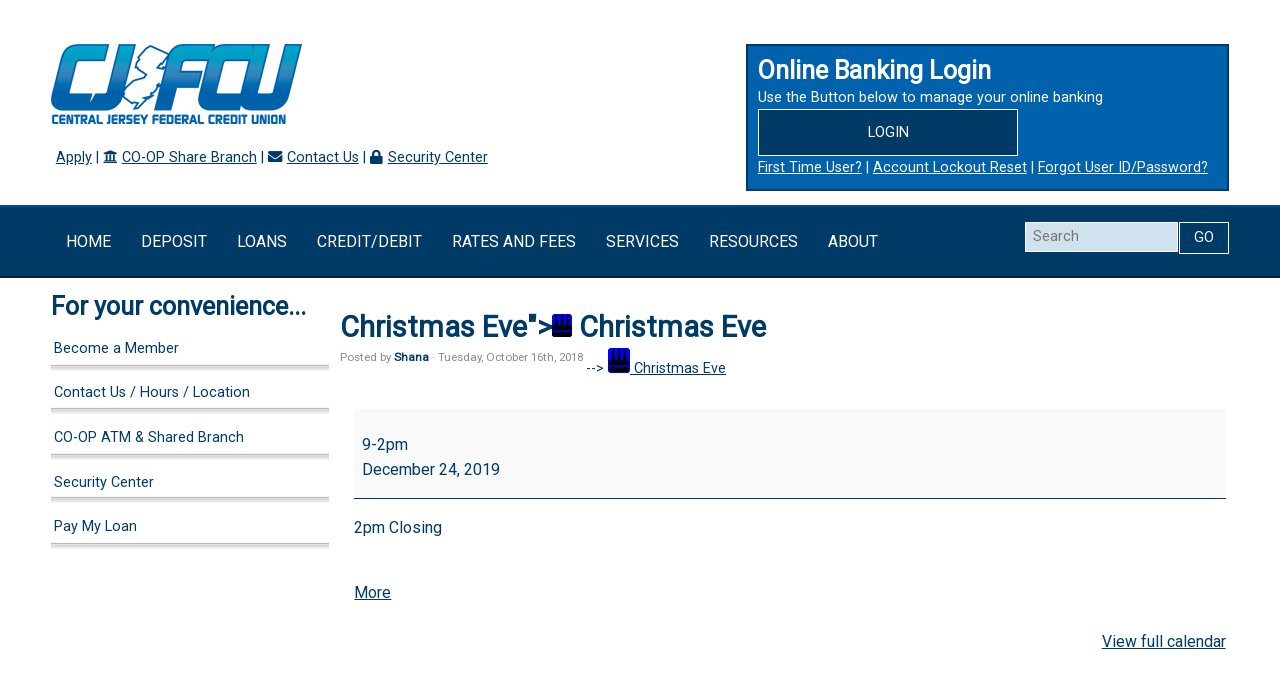

--- FILE ---
content_type: text/html; charset=UTF-8
request_url: https://www.cjfcu.org/mc-events/christmas-eve-2/
body_size: 12926
content:
<!DOCTYPE html>

<!--[if IE 6]>
	<html id="ie6" lang="en-US">
<![endif]-->
<!--[if IE 7]>
	<html id="ie7" lang="en-US">
<![endif]-->
<!--[if IE 8]>
	<html id="ie8" lang="en-US">
<![endif]-->
<!--[if IE 9]>
	<html id="ie9" lang="en-US">
<![endif]-->
<!--[if (gt IE 9) | (!IE)  ]><!-->
	<html  lang="en-US">
<!--<![endif]-->

<head>

<meta charset="UTF-8" />

<title>Christmas Eve :: Central Jersey Federal Credit Union</title>

<link rel="shortcut icon" href="https://54.175.148.192/wp-content/uploads/builder-favicon/JSYJzbi.ico" />

<link rel="stylesheet" href="https://www.cjfcu.org/wp-content/themes/Builder/lib/builder-core/css/reset.css" type="text/css" media="screen" />
<link rel="stylesheet" href="https://www.cjfcu.org/wp-content/themes/BuilderChild-Highlights/style.css" type="text/css" media="screen" />
<link rel="stylesheet" href="https://www.cjfcu.org/wp-content/uploads/it-file-cache/builder-layouts/53c841f1cf2b3.css?version=83a2f091a67d637d1056d0a4d129b364" type="text/css" media="screen" />
<link rel="stylesheet" href="https://www.cjfcu.org/wp-content/themes/BuilderChild-Highlights/style-responsive.css" type="text/css" media="only screen and (max-width: 1200px)" />
<link rel="stylesheet" href="https://www.cjfcu.org/wp-content/themes/BuilderChild-Highlights/style-mobile.css" type="text/css" media="only screen and (max-width: 500px)" />
<link rel="stylesheet" href="https://www.cjfcu.org/wp-content/themes/Builder/lib/builder-core/css/structure.css?ver=2" type="text/css" media="screen" />

<!--[if lt IE 7]>
	<script src="https://www.cjfcu.org/wp-content/themes/Builder/lib/builder-core/js/dropdown.js" type="text/javascript"></script>
<![endif]-->
<!--[if lt IE 9]>
	<script src="https://www.cjfcu.org/wp-content/themes/Builder/lib/builder-core/js/html5.js" type="text/javascript"></script>
<![endif]-->

<link rel="profile" href="http://gmpg.org/xfn/11" />
<link rel="pingback" href="https://www.cjfcu.org/xmlrpc.php" />
<meta name="viewport" content="width=device-width, initial-scale=1">

<meta name='robots' content='max-image-preview:large' />
<link rel="alternate" type="application/rss+xml" title="Central Jersey Federal Credit Union &raquo; Feed" href="https://www.cjfcu.org/feed/" />
<link rel="alternate" type="application/rss+xml" title="Central Jersey Federal Credit Union &raquo; Comments Feed" href="https://www.cjfcu.org/comments/feed/" />
<link rel="alternate" title="oEmbed (JSON)" type="application/json+oembed" href="https://www.cjfcu.org/wp-json/oembed/1.0/embed?url=https%3A%2F%2Fwww.cjfcu.org%2Fmc-events%2Fchristmas-eve-2%2F" />
<link rel="alternate" title="oEmbed (XML)" type="text/xml+oembed" href="https://www.cjfcu.org/wp-json/oembed/1.0/embed?url=https%3A%2F%2Fwww.cjfcu.org%2Fmc-events%2Fchristmas-eve-2%2F&#038;format=xml" />
<style id='wp-img-auto-sizes-contain-inline-css' type='text/css'>
img:is([sizes=auto i],[sizes^="auto," i]){contain-intrinsic-size:3000px 1500px}
/*# sourceURL=wp-img-auto-sizes-contain-inline-css */
</style>
<style id='wp-emoji-styles-inline-css' type='text/css'>

	img.wp-smiley, img.emoji {
		display: inline !important;
		border: none !important;
		box-shadow: none !important;
		height: 1em !important;
		width: 1em !important;
		margin: 0 0.07em !important;
		vertical-align: -0.1em !important;
		background: none !important;
		padding: 0 !important;
	}
/*# sourceURL=wp-emoji-styles-inline-css */
</style>
<style id='wp-block-library-inline-css' type='text/css'>
:root{--wp-block-synced-color:#7a00df;--wp-block-synced-color--rgb:122,0,223;--wp-bound-block-color:var(--wp-block-synced-color);--wp-editor-canvas-background:#ddd;--wp-admin-theme-color:#007cba;--wp-admin-theme-color--rgb:0,124,186;--wp-admin-theme-color-darker-10:#006ba1;--wp-admin-theme-color-darker-10--rgb:0,107,160.5;--wp-admin-theme-color-darker-20:#005a87;--wp-admin-theme-color-darker-20--rgb:0,90,135;--wp-admin-border-width-focus:2px}@media (min-resolution:192dpi){:root{--wp-admin-border-width-focus:1.5px}}.wp-element-button{cursor:pointer}:root .has-very-light-gray-background-color{background-color:#eee}:root .has-very-dark-gray-background-color{background-color:#313131}:root .has-very-light-gray-color{color:#eee}:root .has-very-dark-gray-color{color:#313131}:root .has-vivid-green-cyan-to-vivid-cyan-blue-gradient-background{background:linear-gradient(135deg,#00d084,#0693e3)}:root .has-purple-crush-gradient-background{background:linear-gradient(135deg,#34e2e4,#4721fb 50%,#ab1dfe)}:root .has-hazy-dawn-gradient-background{background:linear-gradient(135deg,#faaca8,#dad0ec)}:root .has-subdued-olive-gradient-background{background:linear-gradient(135deg,#fafae1,#67a671)}:root .has-atomic-cream-gradient-background{background:linear-gradient(135deg,#fdd79a,#004a59)}:root .has-nightshade-gradient-background{background:linear-gradient(135deg,#330968,#31cdcf)}:root .has-midnight-gradient-background{background:linear-gradient(135deg,#020381,#2874fc)}:root{--wp--preset--font-size--normal:16px;--wp--preset--font-size--huge:42px}.has-regular-font-size{font-size:1em}.has-larger-font-size{font-size:2.625em}.has-normal-font-size{font-size:var(--wp--preset--font-size--normal)}.has-huge-font-size{font-size:var(--wp--preset--font-size--huge)}.has-text-align-center{text-align:center}.has-text-align-left{text-align:left}.has-text-align-right{text-align:right}.has-fit-text{white-space:nowrap!important}#end-resizable-editor-section{display:none}.aligncenter{clear:both}.items-justified-left{justify-content:flex-start}.items-justified-center{justify-content:center}.items-justified-right{justify-content:flex-end}.items-justified-space-between{justify-content:space-between}.screen-reader-text{border:0;clip-path:inset(50%);height:1px;margin:-1px;overflow:hidden;padding:0;position:absolute;width:1px;word-wrap:normal!important}.screen-reader-text:focus{background-color:#ddd;clip-path:none;color:#444;display:block;font-size:1em;height:auto;left:5px;line-height:normal;padding:15px 23px 14px;text-decoration:none;top:5px;width:auto;z-index:100000}html :where(.has-border-color){border-style:solid}html :where([style*=border-top-color]){border-top-style:solid}html :where([style*=border-right-color]){border-right-style:solid}html :where([style*=border-bottom-color]){border-bottom-style:solid}html :where([style*=border-left-color]){border-left-style:solid}html :where([style*=border-width]){border-style:solid}html :where([style*=border-top-width]){border-top-style:solid}html :where([style*=border-right-width]){border-right-style:solid}html :where([style*=border-bottom-width]){border-bottom-style:solid}html :where([style*=border-left-width]){border-left-style:solid}html :where(img[class*=wp-image-]){height:auto;max-width:100%}:where(figure){margin:0 0 1em}html :where(.is-position-sticky){--wp-admin--admin-bar--position-offset:var(--wp-admin--admin-bar--height,0px)}@media screen and (max-width:600px){html :where(.is-position-sticky){--wp-admin--admin-bar--position-offset:0px}}

/*# sourceURL=wp-block-library-inline-css */
</style><style id='global-styles-inline-css' type='text/css'>
:root{--wp--preset--aspect-ratio--square: 1;--wp--preset--aspect-ratio--4-3: 4/3;--wp--preset--aspect-ratio--3-4: 3/4;--wp--preset--aspect-ratio--3-2: 3/2;--wp--preset--aspect-ratio--2-3: 2/3;--wp--preset--aspect-ratio--16-9: 16/9;--wp--preset--aspect-ratio--9-16: 9/16;--wp--preset--color--black: #000000;--wp--preset--color--cyan-bluish-gray: #abb8c3;--wp--preset--color--white: #ffffff;--wp--preset--color--pale-pink: #f78da7;--wp--preset--color--vivid-red: #cf2e2e;--wp--preset--color--luminous-vivid-orange: #ff6900;--wp--preset--color--luminous-vivid-amber: #fcb900;--wp--preset--color--light-green-cyan: #7bdcb5;--wp--preset--color--vivid-green-cyan: #00d084;--wp--preset--color--pale-cyan-blue: #8ed1fc;--wp--preset--color--vivid-cyan-blue: #0693e3;--wp--preset--color--vivid-purple: #9b51e0;--wp--preset--gradient--vivid-cyan-blue-to-vivid-purple: linear-gradient(135deg,rgb(6,147,227) 0%,rgb(155,81,224) 100%);--wp--preset--gradient--light-green-cyan-to-vivid-green-cyan: linear-gradient(135deg,rgb(122,220,180) 0%,rgb(0,208,130) 100%);--wp--preset--gradient--luminous-vivid-amber-to-luminous-vivid-orange: linear-gradient(135deg,rgb(252,185,0) 0%,rgb(255,105,0) 100%);--wp--preset--gradient--luminous-vivid-orange-to-vivid-red: linear-gradient(135deg,rgb(255,105,0) 0%,rgb(207,46,46) 100%);--wp--preset--gradient--very-light-gray-to-cyan-bluish-gray: linear-gradient(135deg,rgb(238,238,238) 0%,rgb(169,184,195) 100%);--wp--preset--gradient--cool-to-warm-spectrum: linear-gradient(135deg,rgb(74,234,220) 0%,rgb(151,120,209) 20%,rgb(207,42,186) 40%,rgb(238,44,130) 60%,rgb(251,105,98) 80%,rgb(254,248,76) 100%);--wp--preset--gradient--blush-light-purple: linear-gradient(135deg,rgb(255,206,236) 0%,rgb(152,150,240) 100%);--wp--preset--gradient--blush-bordeaux: linear-gradient(135deg,rgb(254,205,165) 0%,rgb(254,45,45) 50%,rgb(107,0,62) 100%);--wp--preset--gradient--luminous-dusk: linear-gradient(135deg,rgb(255,203,112) 0%,rgb(199,81,192) 50%,rgb(65,88,208) 100%);--wp--preset--gradient--pale-ocean: linear-gradient(135deg,rgb(255,245,203) 0%,rgb(182,227,212) 50%,rgb(51,167,181) 100%);--wp--preset--gradient--electric-grass: linear-gradient(135deg,rgb(202,248,128) 0%,rgb(113,206,126) 100%);--wp--preset--gradient--midnight: linear-gradient(135deg,rgb(2,3,129) 0%,rgb(40,116,252) 100%);--wp--preset--font-size--small: 13px;--wp--preset--font-size--medium: 20px;--wp--preset--font-size--large: 36px;--wp--preset--font-size--x-large: 42px;--wp--preset--spacing--20: 0.44rem;--wp--preset--spacing--30: 0.67rem;--wp--preset--spacing--40: 1rem;--wp--preset--spacing--50: 1.5rem;--wp--preset--spacing--60: 2.25rem;--wp--preset--spacing--70: 3.38rem;--wp--preset--spacing--80: 5.06rem;--wp--preset--shadow--natural: 6px 6px 9px rgba(0, 0, 0, 0.2);--wp--preset--shadow--deep: 12px 12px 50px rgba(0, 0, 0, 0.4);--wp--preset--shadow--sharp: 6px 6px 0px rgba(0, 0, 0, 0.2);--wp--preset--shadow--outlined: 6px 6px 0px -3px rgb(255, 255, 255), 6px 6px rgb(0, 0, 0);--wp--preset--shadow--crisp: 6px 6px 0px rgb(0, 0, 0);}:where(.is-layout-flex){gap: 0.5em;}:where(.is-layout-grid){gap: 0.5em;}body .is-layout-flex{display: flex;}.is-layout-flex{flex-wrap: wrap;align-items: center;}.is-layout-flex > :is(*, div){margin: 0;}body .is-layout-grid{display: grid;}.is-layout-grid > :is(*, div){margin: 0;}:where(.wp-block-columns.is-layout-flex){gap: 2em;}:where(.wp-block-columns.is-layout-grid){gap: 2em;}:where(.wp-block-post-template.is-layout-flex){gap: 1.25em;}:where(.wp-block-post-template.is-layout-grid){gap: 1.25em;}.has-black-color{color: var(--wp--preset--color--black) !important;}.has-cyan-bluish-gray-color{color: var(--wp--preset--color--cyan-bluish-gray) !important;}.has-white-color{color: var(--wp--preset--color--white) !important;}.has-pale-pink-color{color: var(--wp--preset--color--pale-pink) !important;}.has-vivid-red-color{color: var(--wp--preset--color--vivid-red) !important;}.has-luminous-vivid-orange-color{color: var(--wp--preset--color--luminous-vivid-orange) !important;}.has-luminous-vivid-amber-color{color: var(--wp--preset--color--luminous-vivid-amber) !important;}.has-light-green-cyan-color{color: var(--wp--preset--color--light-green-cyan) !important;}.has-vivid-green-cyan-color{color: var(--wp--preset--color--vivid-green-cyan) !important;}.has-pale-cyan-blue-color{color: var(--wp--preset--color--pale-cyan-blue) !important;}.has-vivid-cyan-blue-color{color: var(--wp--preset--color--vivid-cyan-blue) !important;}.has-vivid-purple-color{color: var(--wp--preset--color--vivid-purple) !important;}.has-black-background-color{background-color: var(--wp--preset--color--black) !important;}.has-cyan-bluish-gray-background-color{background-color: var(--wp--preset--color--cyan-bluish-gray) !important;}.has-white-background-color{background-color: var(--wp--preset--color--white) !important;}.has-pale-pink-background-color{background-color: var(--wp--preset--color--pale-pink) !important;}.has-vivid-red-background-color{background-color: var(--wp--preset--color--vivid-red) !important;}.has-luminous-vivid-orange-background-color{background-color: var(--wp--preset--color--luminous-vivid-orange) !important;}.has-luminous-vivid-amber-background-color{background-color: var(--wp--preset--color--luminous-vivid-amber) !important;}.has-light-green-cyan-background-color{background-color: var(--wp--preset--color--light-green-cyan) !important;}.has-vivid-green-cyan-background-color{background-color: var(--wp--preset--color--vivid-green-cyan) !important;}.has-pale-cyan-blue-background-color{background-color: var(--wp--preset--color--pale-cyan-blue) !important;}.has-vivid-cyan-blue-background-color{background-color: var(--wp--preset--color--vivid-cyan-blue) !important;}.has-vivid-purple-background-color{background-color: var(--wp--preset--color--vivid-purple) !important;}.has-black-border-color{border-color: var(--wp--preset--color--black) !important;}.has-cyan-bluish-gray-border-color{border-color: var(--wp--preset--color--cyan-bluish-gray) !important;}.has-white-border-color{border-color: var(--wp--preset--color--white) !important;}.has-pale-pink-border-color{border-color: var(--wp--preset--color--pale-pink) !important;}.has-vivid-red-border-color{border-color: var(--wp--preset--color--vivid-red) !important;}.has-luminous-vivid-orange-border-color{border-color: var(--wp--preset--color--luminous-vivid-orange) !important;}.has-luminous-vivid-amber-border-color{border-color: var(--wp--preset--color--luminous-vivid-amber) !important;}.has-light-green-cyan-border-color{border-color: var(--wp--preset--color--light-green-cyan) !important;}.has-vivid-green-cyan-border-color{border-color: var(--wp--preset--color--vivid-green-cyan) !important;}.has-pale-cyan-blue-border-color{border-color: var(--wp--preset--color--pale-cyan-blue) !important;}.has-vivid-cyan-blue-border-color{border-color: var(--wp--preset--color--vivid-cyan-blue) !important;}.has-vivid-purple-border-color{border-color: var(--wp--preset--color--vivid-purple) !important;}.has-vivid-cyan-blue-to-vivid-purple-gradient-background{background: var(--wp--preset--gradient--vivid-cyan-blue-to-vivid-purple) !important;}.has-light-green-cyan-to-vivid-green-cyan-gradient-background{background: var(--wp--preset--gradient--light-green-cyan-to-vivid-green-cyan) !important;}.has-luminous-vivid-amber-to-luminous-vivid-orange-gradient-background{background: var(--wp--preset--gradient--luminous-vivid-amber-to-luminous-vivid-orange) !important;}.has-luminous-vivid-orange-to-vivid-red-gradient-background{background: var(--wp--preset--gradient--luminous-vivid-orange-to-vivid-red) !important;}.has-very-light-gray-to-cyan-bluish-gray-gradient-background{background: var(--wp--preset--gradient--very-light-gray-to-cyan-bluish-gray) !important;}.has-cool-to-warm-spectrum-gradient-background{background: var(--wp--preset--gradient--cool-to-warm-spectrum) !important;}.has-blush-light-purple-gradient-background{background: var(--wp--preset--gradient--blush-light-purple) !important;}.has-blush-bordeaux-gradient-background{background: var(--wp--preset--gradient--blush-bordeaux) !important;}.has-luminous-dusk-gradient-background{background: var(--wp--preset--gradient--luminous-dusk) !important;}.has-pale-ocean-gradient-background{background: var(--wp--preset--gradient--pale-ocean) !important;}.has-electric-grass-gradient-background{background: var(--wp--preset--gradient--electric-grass) !important;}.has-midnight-gradient-background{background: var(--wp--preset--gradient--midnight) !important;}.has-small-font-size{font-size: var(--wp--preset--font-size--small) !important;}.has-medium-font-size{font-size: var(--wp--preset--font-size--medium) !important;}.has-large-font-size{font-size: var(--wp--preset--font-size--large) !important;}.has-x-large-font-size{font-size: var(--wp--preset--font-size--x-large) !important;}
/*# sourceURL=global-styles-inline-css */
</style>

<style id='classic-theme-styles-inline-css' type='text/css'>
/*! This file is auto-generated */
.wp-block-button__link{color:#fff;background-color:#32373c;border-radius:9999px;box-shadow:none;text-decoration:none;padding:calc(.667em + 2px) calc(1.333em + 2px);font-size:1.125em}.wp-block-file__button{background:#32373c;color:#fff;text-decoration:none}
/*# sourceURL=/wp-includes/css/classic-themes.min.css */
</style>
<link rel='stylesheet' id='wpos-slick-style-css' href='https://www.cjfcu.org/wp-content/plugins/wp-responsive-recent-post-slider/assets/css/slick.css?ver=3.7.1' type='text/css' media='all' />
<link rel='stylesheet' id='wppsac-public-style-css' href='https://www.cjfcu.org/wp-content/plugins/wp-responsive-recent-post-slider/assets/css/recent-post-style.css?ver=3.7.1' type='text/css' media='all' />
<link rel='stylesheet' id='megamenu-css' href='https://www.cjfcu.org/wp-content/uploads/maxmegamenu/style.css?ver=ab3844' type='text/css' media='all' />
<link rel='stylesheet' id='dashicons-css' href='https://www.cjfcu.org/wp-includes/css/dashicons.min.css?ver=1eb9c7d6f36c7143d8a8fd666e5d0e02' type='text/css' media='all' />
<link rel='stylesheet' id='my-calendar-lists-css' href='https://www.cjfcu.org/wp-content/plugins/my-calendar/css/list-presets.css?ver=3.6.17' type='text/css' media='all' />
<link rel='stylesheet' id='my-calendar-reset-css' href='https://www.cjfcu.org/wp-content/plugins/my-calendar/css/reset.css?ver=3.6.17' type='text/css' media='all' />
<link rel='stylesheet' id='my-calendar-style-css' href='https://www.cjfcu.org/wp-content/plugins/my-calendar/styles/twentyfifteen.css?ver=3.6.17-twentyfifteen-css' type='text/css' media='all' />
<style id='my-calendar-style-inline-css' type='text/css'>

/* Styles by My Calendar - Joe Dolson https://www.joedolson.com/ */

.my-calendar-modal .event-title svg { background-color: #F6F79B; padding: 3px; }
.mc-main .mc_general .event-title, .mc-main .mc_general .event-title a { background: #F6F79B !important; color: #000000 !important; }
.mc-main .mc_general .event-title button { background: #F6F79B !important; color: #000000 !important; }
.mc-main .mc_general .event-title a:hover, .mc-main .mc_general .event-title a:focus { background: #ffffce !important;}
.mc-main .mc_general .event-title button:hover, .mc-main .mc_general .event-title button:focus { background: #ffffce !important;}
.my-calendar-modal .event-title svg { background-color: #blue; padding: 3px; }
.mc-main .mc_holidays .event-title, .mc-main .mc_holidays .event-title a { background: #blue !important; color: #000000 !important; }
.mc-main .mc_holidays .event-title button { background: #blue !important; color: #000000 !important; }
.mc-main .mc_holidays .event-title a:hover, .mc-main .mc_holidays .event-title a:focus { background: #3e4133 !important;}
.mc-main .mc_holidays .event-title button:hover, .mc-main .mc_holidays .event-title button:focus { background: #3e4133 !important;}
.my-calendar-modal .event-title svg { background-color: #pink; padding: 3px; }
.mc-main .mc_charity-events .event-title, .mc-main .mc_charity-events .event-title a { background: #pink !important; color: #000000 !important; }
.mc-main .mc_charity-events .event-title button { background: #pink !important; color: #000000 !important; }
.mc-main .mc_charity-events .event-title a:hover, .mc-main .mc_charity-events .event-title a:focus { background: #333333 !important;}
.mc-main .mc_charity-events .event-title button:hover, .mc-main .mc_charity-events .event-title button:focus { background: #333333 !important;}
.mc-main, .mc-event, .my-calendar-modal, .my-calendar-modal-overlay, .mc-event-list {--primary-dark: #313233; --primary-light: #fff; --secondary-light: #fff; --secondary-dark: #000; --highlight-dark: #666; --highlight-light: #efefef; --close-button: #b32d2e; --search-highlight-bg: #f5e6ab; --navbar-background: transparent; --nav-button-bg: #fff; --nav-button-color: #313233; --nav-button-border: #313233; --nav-input-border: #313233; --nav-input-background: #fff; --nav-input-color: #313233; --grid-cell-border: #0000001f; --grid-header-border: #313233; --grid-header-color: #313233; --grid-weekend-color: #313233; --grid-header-bg: transparent; --grid-weekend-bg: transparent; --grid-cell-background: transparent; --current-day-border: #313233; --current-day-color: #313233; --current-day-bg: transparent; --date-has-events-bg: #313233; --date-has-events-color: #f6f7f7; --calendar-heading: clamp( 1.125rem, 24px, 2.5rem ); --event-title: clamp( 1.25rem, 24px, 2.5rem ); --grid-date: 16px; --grid-date-heading: clamp( .75rem, 16px, 1.5rem ); --modal-title: 1.5rem; --navigation-controls: clamp( .75rem, 16px, 1.5rem ); --card-heading: 1.125rem; --list-date: 1.25rem; --author-card: clamp( .75rem, 14px, 1.5rem); --single-event-title: clamp( 1.25rem, 24px, 2.5rem ); --mini-time-text: clamp( .75rem, 14px 1.25rem ); --list-event-date: 1.25rem; --list-event-title: 1.2rem; --grid-max-width: 1260px; --list-preset-border-color: #000000; --list-preset-stripe-background: rgba( 0,0,0,.04 ); --list-preset-date-badge-background: #000; --list-preset-date-badge-color: #fff; --list-preset-background: transparent; --category-mc_general: #F6F79B; --category-mc_holidays: #blue; --category-mc_charity-events: #pink; }
/*# sourceURL=my-calendar-style-inline-css */
</style>
<script type="text/javascript" src="https://www.cjfcu.org/wp-includes/js/jquery/jquery.min.js?ver=3.7.1" id="jquery-core-js"></script>
<script type="text/javascript" src="https://www.cjfcu.org/wp-includes/js/jquery/jquery-migrate.min.js?ver=3.4.1" id="jquery-migrate-js"></script>
<link rel="https://api.w.org/" href="https://www.cjfcu.org/wp-json/" /><link rel="EditURI" type="application/rsd+xml" title="RSD" href="https://www.cjfcu.org/xmlrpc.php?rsd" />

<link rel='shortlink' href='https://www.cjfcu.org/?p=1490' />

<link href="https://fonts.googleapis.com/css?family=Open+Sans" rel="stylesheet">
<link href="https://fonts.googleapis.com/css?family=Roboto" rel="stylesheet">
<link rel="stylesheet" href="https://use.fontawesome.com/releases/v5.8.1/css/all.css" integrity="sha384-50oBUHEmvpQ+1lW4y57PTFmhCaXp0ML5d60M1M7uH2+nqUivzIebhndOJK28anvf" crossorigin="anonymous">
<style type="text/css">.recentcomments a{display:inline !important;padding:0 !important;margin:0 !important;}</style><link rel='canonical' href='https://www.cjfcu.org/mc-events/christmas-eve-2/?mc_id=56' />
<style type="text/css">/** Mega Menu CSS: fs **/</style>

</head>
<body id="builder-layout-53c841f1cf2b3" class="wp-singular mc-events-template-default single single-mc-events postid-1490 wp-theme-Builder wp-child-theme-BuilderChild-Highlights builder-responsive single-mc-mc_body_56 single-body-event single-mc_holidays single-mc_no-location single-past-event single-mc_primary_holidays single-nonrecurring single-mc-24-hours single-mc-start-00-00 single-ungrouped single-mc-event-31 single-mc-event single-mc_rel_holidays mega-menu-max-mega-menu-2 metaslider-plugin builder-template-single builder-view-singular builder-view-post builder-view-post-type---events builder-view-mc-events-1490">
<div class="builder-container-background-wrapper">
<div class="builder-container-outer-wrapper">
<div class="builder-container" id="builder-container-53c841f1cf2b3">
<div class="builder-module-background-wrapper builder-module-header-background-wrapper builder-module-1-background-wrapper builder-module-header-1-background-wrapper builder-module-top-background-wrapper builder-module-header-last-background-wrapper builder-module-before-widget-bar-background-wrapper default-module-style-background-wrapper" id="builder-module-53c841f1cf32c-background-wrapper">
<div class="builder-module-outer-wrapper builder-module-header-outer-wrapper builder-module-1-outer-wrapper builder-module-header-1-outer-wrapper builder-module-top-outer-wrapper builder-module-header-last-outer-wrapper builder-module-before-widget-bar-outer-wrapper default-module-style-outer-wrapper" id="builder-module-53c841f1cf32c-outer-wrapper">
<div class="builder-module builder-module-header builder-module-1 builder-module-header-1 builder-module-top builder-module-header-last builder-module-before-widget-bar default-module-style clearfix" id="builder-module-53c841f1cf32c">
<div class="builder-module-block-outer-wrapper builder-module-element-outer-wrapper builder-module-column-1-outer-wrapper single clearfix">
<div class="builder-module-block builder-module-element builder-module-column-1 clearfix">

</div>
</div>

</div>
</div>
</div>

<div class="builder-module-background-wrapper builder-module-widget-bar-background-wrapper builder-module-2-background-wrapper builder-module-widget-bar-1-background-wrapper builder-module-middle-background-wrapper builder-module-before-widget-bar-background-wrapper builder-module-after-header-background-wrapper default-module-style-background-wrapper" id="builder-module-53c841f1cf47d-background-wrapper">
<div class="builder-module-outer-wrapper builder-module-widget-bar-outer-wrapper builder-module-2-outer-wrapper builder-module-widget-bar-1-outer-wrapper builder-module-middle-outer-wrapper builder-module-before-widget-bar-outer-wrapper builder-module-after-header-outer-wrapper default-module-style-outer-wrapper" id="builder-module-53c841f1cf47d-outer-wrapper">
<div class="builder-module builder-module-widget-bar builder-module-2 builder-module-widget-bar-1 builder-module-middle builder-module-before-widget-bar builder-module-after-header default-module-style clearfix" id="builder-module-53c841f1cf47d">
<div class="builder-module-block-outer-wrapper builder-module-sidebar-outer-wrapper builder-module-column-1-outer-wrapper left clearfix">
<div class="builder-module-block builder-module-sidebar builder-module-column-1   sidebar left clearfix">
<div class="widget-wrapper left widget-wrapper-left widget-wrapper-1 clearfix">
<div class="widget_text widget-background-wrapper" id="custom_html-5-background-wrapper"><div class="widget_text widget widget-1 widget-top clearfix widget_custom_html" id="custom_html-5"><div class="textwidget custom-html-widget"><ul class="nav-access">
	<li><a id="skip-main" href="#mega-menu-item-118">Skip to navigation</a></li>
		<li><a id="skip-search" href="#s">Skip to search</a></li>
		<li><a id="skip-content" href="#content">Skip to content</a></li>
		<li><a id="skip-sitemap" href="https://www.cjfcu.org/about/site-map/">Skip to site map</a></li>
</ul></div></div></div><div class="widget-background-wrapper" id="it_widget_content-3-background-wrapper"><div class="widget widget-2 widget-middle clearfix widget-it-content" id="it_widget_content-3">	<div class="widget-content clearfix">
		<p><a href="https://www.cjfcu.org/"><img class="alignnone size-full wp-image-189" src="https://www.cjfcu.org/wp-content/uploads/2017/12/logo.png" alt="Central Jersey Federal Credit Union" width="251" height="80" /></a></p>
		
								</div>
</div></div><div class="widget_text widget-background-wrapper" id="custom_html-8-background-wrapper"><div class="widget_text widget widget-3 widget-bottom clearfix widget_custom_html" id="custom_html-8"><div class="textwidget custom-html-widget"><div class="tert-nav"><i class="fa fa-file-text" aria-hidden="true"></i><a title="Apply for Loan - new window/tab" href="https://app.consumer.meridianlink.com/apply.aspx?lenderref=CJFCU_060525&list=CCVLPLHEST">Apply</a> | <i class="fa fa-university" aria-hidden="true"></i><a title="Find a Branch - new window/tab" href="https://www.cjfcu.org/services/co-op-atm-shared-branch/">CO-OP Share Branch</a> | <i class="fa fa-envelope" aria-hidden="true"></i><a title="Contact CJFCU" href="https://www.cjfcu.org/about/contact-us-locations/">Contact Us</a> | <i class="fa fa-lock" aria-hidden="true"></i><a title="CJFCU Security Center" href="https://www.cjfcu.org/resources/security-center/">Security Center</a>
</div></div></div></div></div>

</div>
</div>
<div class="builder-module-block-outer-wrapper builder-module-sidebar-outer-wrapper builder-module-column-2-outer-wrapper right clearfix">
<div class="builder-module-block builder-module-sidebar builder-module-column-2   sidebar right clearfix">
<div class="widget-wrapper right widget-wrapper-right widget-wrapper-2 clearfix">
<div class="widget-background-wrapper" id="text-3-background-wrapper"><div class="widget widget-1 widget-top clearfix widget_text" id="text-3">			<div class="textwidget"><div class="onlineBanking">
<h2>Online Banking Login</h2>
<p>Use the Button below to manage your online banking</p>
<form> 
<a title="Online Banking Login - new window/tab" class="btn btn-login" href="https://www.cue-branch.com/cjfcu/login.aspx" target="_blank">Login</a>
</form>
<a title="First Time User -new window/tab" class="bankLink" href="https://www.cue-branch.com/cjfcu/SelfSignUp.aspx" target="_blank">First Time User?</a> | <a title="Account Lockout Reset - new window/tab" class="bankLink" href=" https://www.cue-branch.com/cjfcu/AccountReset.aspx?type=LOCKOUT
" target="_blank">Account Lockout Reset</a> | <a title="Forgot User ID/Password - new window/tab" class="bankLink" href="https://www.cue-branch.com/cjfcu/AccountReset.aspx?type=PASSWORD" target="_blank">Forgot User ID/Password?</a>
</div></div>
		</div></div><div class="widget-background-wrapper" id="text-6-background-wrapper"><div class="widget widget-2 widget-bottom clearfix widget_text" id="text-6">			<div class="textwidget"><div id="mobileLogin">
<a title="Mobile Banking" class="mobileButton" href="https://www.cue-branch.com/cjfcu/login.aspx">Mobile Banking</a>
<a href="https://www.cjfcu.org/about/contact-us-locations/" class="mobileButton">Our Locations</a>
<a href="tel:17326340600" class="mobileButton">Call Us</a>
<!--<div class="iconLeft"><img src="/wp-content/uploads/2017/11/Get_it_on_iTunes.png" alt="Get it on iTunes" /></div>
<div class="iconRight"><img src="/wp-content/uploads/2017/11/google-play-badge-134.png" alt="Get it on Google Play" /></div>
<div class="clear"></div>
<a name="bank"></a><div class="onlineBanking">-->
</div></div>
		</div></div></div>

</div>
</div>

</div>
</div>
</div>

<div class="builder-module-background-wrapper builder-module-widget-bar-background-wrapper builder-module-3-background-wrapper builder-module-widget-bar-2-background-wrapper builder-module-middle-background-wrapper builder-module-before-content-background-wrapper builder-module-after-widget-bar-background-wrapper default-module-style-background-wrapper" id="builder-module-5a1e416ca1f93-background-wrapper">
<div class="builder-module-outer-wrapper builder-module-widget-bar-outer-wrapper builder-module-3-outer-wrapper builder-module-widget-bar-2-outer-wrapper builder-module-middle-outer-wrapper builder-module-before-content-outer-wrapper builder-module-after-widget-bar-outer-wrapper default-module-style-outer-wrapper" id="builder-module-5a1e416ca1f93-outer-wrapper">
<div class="builder-module builder-module-widget-bar builder-module-3 builder-module-widget-bar-2 builder-module-middle builder-module-before-content builder-module-after-widget-bar default-module-style clearfix" id="builder-module-5a1e416ca1f93">
<div class="builder-module-block-outer-wrapper builder-module-sidebar-outer-wrapper builder-module-column-1-outer-wrapper left clearfix">
<div class="builder-module-block builder-module-sidebar builder-module-column-1   sidebar left clearfix">
<div class="widget-wrapper left widget-wrapper-left widget-wrapper-1 clearfix">
<div class="widget-background-wrapper" id="maxmegamenu-6-background-wrapper"><div class="widget widget-1 widget-single clearfix widget_maxmegamenu" id="maxmegamenu-6"><div id="mega-menu-wrap-max_mega_menu_2" class="mega-menu-wrap"><div class="mega-menu-toggle"><div class="mega-toggle-blocks-left"></div><div class="mega-toggle-blocks-center"></div><div class="mega-toggle-blocks-right"><div class='mega-toggle-block mega-menu-toggle-block mega-toggle-block-1' id='mega-toggle-block-1' tabindex='0'><span class='mega-toggle-label' role='button' aria-expanded='false'><span class='mega-toggle-label-closed'>MENU</span><span class='mega-toggle-label-open'>MENU</span></span></div></div></div><ul id="mega-menu-max_mega_menu_2" class="mega-menu max-mega-menu mega-menu-horizontal mega-no-js" data-event="hover_intent" data-effect="fade_up" data-effect-speed="200" data-effect-mobile="disabled" data-effect-speed-mobile="0" data-mobile-force-width="false" data-second-click="go" data-document-click="collapse" data-vertical-behaviour="standard" data-breakpoint="600" data-unbind="true" data-mobile-state="collapse_all" data-mobile-direction="vertical" data-hover-intent-timeout="300" data-hover-intent-interval="100"><li class="mega-menu-item mega-menu-item-type-post_type mega-menu-item-object-page mega-menu-item-home mega-align-bottom-left mega-menu-flyout mega-hide-arrow mega-menu-item-118" id="mega-menu-item-118"><a class="mega-menu-link" href="https://www.cjfcu.org/" tabindex="0">Home</a></li><li class="mega-menu-item mega-menu-item-type-post_type mega-menu-item-object-page mega-menu-item-has-children mega-align-bottom-left mega-menu-flyout mega-hide-arrow mega-menu-item-106" id="mega-menu-item-106"><a class="mega-menu-link" href="https://www.cjfcu.org/deposit/" aria-expanded="false" tabindex="0">Deposit<span class="mega-indicator" aria-hidden="true"></span></a>
<ul class="mega-sub-menu">
<li class="mega-menu-item mega-menu-item-type-post_type mega-menu-item-object-page mega-menu-item-107" id="mega-menu-item-107"><a class="mega-menu-link" href="https://www.cjfcu.org/deposit/checking/">Checking</a></li><li class="mega-menu-item mega-menu-item-type-post_type mega-menu-item-object-page mega-menu-item-108" id="mega-menu-item-108"><a class="mega-menu-link" href="https://www.cjfcu.org/deposit/savings/">Savings</a></li><li class="mega-menu-item mega-menu-item-type-post_type mega-menu-item-object-page mega-menu-item-151" id="mega-menu-item-151"><a class="mega-menu-link" href="https://www.cjfcu.org/deposit/club-acccounts/">Club Accounts</a></li><li class="mega-menu-item mega-menu-item-type-post_type mega-menu-item-object-page mega-menu-item-152" id="mega-menu-item-152"><a class="mega-menu-link" href="https://www.cjfcu.org/deposit/ira/">IRA’s</a></li><li class="mega-menu-item mega-menu-item-type-post_type mega-menu-item-object-page mega-menu-item-153" id="mega-menu-item-153"><a class="mega-menu-link" href="https://www.cjfcu.org/deposit/money-market/">Money Market</a></li><li class="mega-menu-item mega-menu-item-type-post_type mega-menu-item-object-page mega-menu-item-154" id="mega-menu-item-154"><a class="mega-menu-link" href="https://www.cjfcu.org/deposit/share-certificates/">Share Certificates</a></li><li class="mega-menu-item mega-menu-item-type-post_type mega-menu-item-object-page mega-menu-item-404" id="mega-menu-item-404"><a class="mega-menu-link" href="https://www.cjfcu.org/deposit/coverdell-education-savings-esa/">Coverdell Education Savings (ESA)</a></li></ul>
</li><li class="mega-menu-item mega-menu-item-type-post_type mega-menu-item-object-page mega-menu-item-has-children mega-align-bottom-left mega-menu-flyout mega-hide-arrow mega-menu-item-114" id="mega-menu-item-114"><a class="mega-menu-link" href="https://www.cjfcu.org/loans/" aria-expanded="false" tabindex="0">Loans<span class="mega-indicator" aria-hidden="true"></span></a>
<ul class="mega-sub-menu">
<li class="mega-menu-item mega-menu-item-type-post_type mega-menu-item-object-page mega-menu-item-179" id="mega-menu-item-179"><a class="mega-menu-link" href="https://www.cjfcu.org/loans/mortgage/">Mortgage</a></li><li class="mega-menu-item mega-menu-item-type-post_type mega-menu-item-object-page mega-menu-item-178" id="mega-menu-item-178"><a class="mega-menu-link" href="https://www.cjfcu.org/loans/home-equity/">Home Equity</a></li><li class="mega-menu-item mega-menu-item-type-post_type mega-menu-item-object-page mega-menu-item-180" id="mega-menu-item-180"><a class="mega-menu-link" href="https://www.cjfcu.org/loans/vehicles/">Vehicles</a></li><li class="mega-menu-item mega-menu-item-type-post_type mega-menu-item-object-page mega-menu-item-181" id="mega-menu-item-181"><a class="mega-menu-link" href="https://www.cjfcu.org/loans/overdraft-line-of-credit/">Overdraft Line of Credit</a></li><li class="mega-menu-item mega-menu-item-type-post_type mega-menu-item-object-page mega-menu-item-182" id="mega-menu-item-182"><a class="mega-menu-link" href="https://www.cjfcu.org/loans/personal/">Personal</a></li><li class="mega-menu-item mega-menu-item-type-post_type mega-menu-item-object-page mega-menu-item-1957" id="mega-menu-item-1957"><a class="mega-menu-link" href="https://www.cjfcu.org/loans/personal-line-of-credit/">Personal Line of Credit</a></li><li class="mega-menu-item mega-menu-item-type-post_type mega-menu-item-object-page mega-menu-item-183" id="mega-menu-item-183"><a class="mega-menu-link" href="https://www.cjfcu.org/loans/share-secured/">Share Secured</a></li><li class="mega-menu-item mega-menu-item-type-custom mega-menu-item-object-custom mega-menu-item-2724" id="mega-menu-item-2724"><a class="mega-menu-link" href="https://www.billerpayments.com/app/guestpayui/index.html?bsn=centraljerseyfcupymts">Pay My Loan</a></li></ul>
</li><li class="mega-menu-item mega-menu-item-type-post_type mega-menu-item-object-page mega-align-bottom-left mega-menu-flyout mega-menu-item-544" id="mega-menu-item-544"><a class="mega-menu-link" href="https://www.cjfcu.org/credit-debit/" tabindex="0">Credit/Debit</a></li><li class="mega-menu-item mega-menu-item-type-post_type mega-menu-item-object-page mega-align-bottom-left mega-menu-flyout mega-menu-item-425" id="mega-menu-item-425"><a class="mega-menu-link" href="https://www.cjfcu.org/rates-and-fees/" tabindex="0">Rates and Fees</a></li><li class="mega-menu-item mega-menu-item-type-post_type mega-menu-item-object-page mega-menu-item-has-children mega-align-bottom-left mega-menu-flyout mega-hide-arrow mega-menu-item-113" id="mega-menu-item-113"><a class="mega-menu-link" href="https://www.cjfcu.org/services/" aria-expanded="false" tabindex="0">Services<span class="mega-indicator" aria-hidden="true"></span></a>
<ul class="mega-sub-menu">
<li class="mega-menu-item mega-menu-item-type-post_type mega-menu-item-object-page mega-menu-item-385" id="mega-menu-item-385"><a class="mega-menu-link" href="https://www.cjfcu.org/services/eservices/">e-Services</a></li><li class="mega-menu-item mega-menu-item-type-post_type mega-menu-item-object-page mega-menu-item-388" id="mega-menu-item-388"><a class="mega-menu-link" href="https://www.cjfcu.org/services/wire-transfer/">Wire Transfer</a></li><li class="mega-menu-item mega-menu-item-type-post_type mega-menu-item-object-page mega-menu-item-391" id="mega-menu-item-391"><a class="mega-menu-link" href="https://www.cjfcu.org/services/overdraft-protection/">Overdraft Protection</a></li><li class="mega-menu-item mega-menu-item-type-post_type mega-menu-item-object-page mega-menu-item-392" id="mega-menu-item-392"><a class="mega-menu-link" href="https://www.cjfcu.org/services/co-op-atm-shared-branch/">CO-OP ATM &#038; Shared Branch</a></li><li class="mega-menu-item mega-menu-item-type-post_type mega-menu-item-object-page mega-menu-item-397" id="mega-menu-item-397"><a class="mega-menu-link" href="https://www.cjfcu.org/services/insurance-options/">Insurance Options</a></li><li class="mega-menu-item mega-menu-item-type-post_type mega-menu-item-object-page mega-menu-item-105" id="mega-menu-item-105"><a class="mega-menu-link" href="https://www.cjfcu.org/services/financial-calculators/">Financial Calculators</a></li></ul>
</li><li class="mega-menu-item mega-menu-item-type-post_type mega-menu-item-object-page mega-menu-item-has-children mega-align-bottom-left mega-menu-flyout mega-hide-arrow mega-menu-item-109" id="mega-menu-item-109"><a class="mega-menu-link" href="https://www.cjfcu.org/resources/" aria-expanded="false" tabindex="0">Resources<span class="mega-indicator" aria-hidden="true"></span></a>
<ul class="mega-sub-menu">
<li class="mega-menu-item mega-menu-item-type-post_type mega-menu-item-object-page mega-menu-item-631" id="mega-menu-item-631"><a class="mega-menu-link" href="https://www.cjfcu.org/resources/disclosures/">Disclosures</a></li><li class="mega-menu-item mega-menu-item-type-post_type mega-menu-item-object-page mega-menu-item-450" id="mega-menu-item-450"><a class="mega-menu-link" href="https://www.cjfcu.org/resources/select-employee-groups/">Select Employee Groups</a></li><li class="mega-menu-item mega-menu-item-type-post_type mega-menu-item-object-page mega-menu-item-451" id="mega-menu-item-451"><a class="mega-menu-link" href="https://www.cjfcu.org/resources/become-a-member/">Become a Member</a></li><li class="mega-menu-item mega-menu-item-type-post_type mega-menu-item-object-page mega-menu-item-110" id="mega-menu-item-110"><a class="mega-menu-link" href="https://www.cjfcu.org/resources/security-center/">Security Center</a></li><li class="mega-menu-item mega-menu-item-type-post_type mega-menu-item-object-page mega-menu-item-111" id="mega-menu-item-111"><a class="mega-menu-link" href="https://www.cjfcu.org/resources/reorder-checks/">Reorder Checks</a></li><li class="mega-menu-item mega-menu-item-type-post_type mega-menu-item-object-page mega-menu-item-678" id="mega-menu-item-678"><a class="mega-menu-link" href="https://www.cjfcu.org/resources/treasury-direct/">Treasury Direct-Savings Bonds</a></li><li class="mega-menu-item mega-menu-item-type-post_type mega-menu-item-object-page mega-menu-item-683" id="mega-menu-item-683"><a class="mega-menu-link" href="https://www.cjfcu.org/resources/love-my-credit-union/">Love My Credit Union</a></li><li class="mega-menu-item mega-menu-item-type-post_type mega-menu-item-object-page mega-menu-item-112" id="mega-menu-item-112"><a class="mega-menu-link" href="https://www.cjfcu.org/resources/calendar-of-events/">Calendar of Events</a></li></ul>
</li><li class="mega-menu-item mega-menu-item-type-post_type mega-menu-item-object-page mega-menu-item-has-children mega-align-bottom-left mega-menu-flyout mega-hide-arrow mega-menu-item-115" id="mega-menu-item-115"><a class="mega-menu-link" href="https://www.cjfcu.org/about/" aria-expanded="false" tabindex="0">About<span class="mega-indicator" aria-hidden="true"></span></a>
<ul class="mega-sub-menu">
<li class="mega-menu-item mega-menu-item-type-post_type mega-menu-item-object-page mega-menu-item-104" id="mega-menu-item-104"><a class="mega-menu-link" href="https://www.cjfcu.org/about/contact-us-locations/">Contact Us / Hours / Location</a></li><li class="mega-menu-item mega-menu-item-type-post_type mega-menu-item-object-page mega-menu-item-517" id="mega-menu-item-517"><a class="mega-menu-link" href="https://www.cjfcu.org/about/mission-statement/">Mission Statement</a></li><li class="mega-menu-item mega-menu-item-type-post_type mega-menu-item-object-page mega-menu-item-550" id="mega-menu-item-550"><a class="mega-menu-link" href="https://www.cjfcu.org/about/careers/">Careers</a></li><li class="mega-menu-item mega-menu-item-type-post_type mega-menu-item-object-page mega-menu-item-499" id="mega-menu-item-499"><a class="mega-menu-link" href="https://www.cjfcu.org/about/accessibility/">Accessibility</a></li><li class="mega-menu-item mega-menu-item-type-post_type mega-menu-item-object-page mega-menu-item-130" id="mega-menu-item-130"><a class="mega-menu-link" href="https://www.cjfcu.org/about/site-map/">Site Map</a></li></ul>
</li></ul></div></div></div></div>

</div>
</div>
<div class="builder-module-block-outer-wrapper builder-module-sidebar-outer-wrapper builder-module-column-2-outer-wrapper right clearfix">
<div class="builder-module-block builder-module-sidebar builder-module-column-2   sidebar right clearfix">
<div class="widget-wrapper right widget-wrapper-right widget-wrapper-2 clearfix">
<div class="widget_text widget-background-wrapper" id="custom_html-4-background-wrapper"><div class="widget_text widget widget-1 widget-single clearfix widget_custom_html" id="custom_html-4"><div class="textwidget custom-html-widget"><form method="get" id="searchform" action="/">
		<label for="s" class="offscreen">Search</label><input value="" name="s" id="s" title="Search" placeholder="Search" type="text">
		<input id="searchsubmit" value="GO" type="submit">
</form></div></div></div></div>

</div>
</div>

</div>
</div>
</div>

<div class="builder-module-background-wrapper builder-module-content-background-wrapper builder-module-4-background-wrapper builder-module-content-1-background-wrapper builder-module-middle-background-wrapper builder-module-content-last-background-wrapper builder-module-before-widget-bar-background-wrapper builder-module-after-widget-bar-background-wrapper default-module-style-background-wrapper" id="builder-module-53c841f1cf6d8-background-wrapper">
<div class="builder-module-outer-wrapper builder-module-content-outer-wrapper builder-module-4-outer-wrapper builder-module-content-1-outer-wrapper builder-module-middle-outer-wrapper builder-module-content-last-outer-wrapper builder-module-before-widget-bar-outer-wrapper builder-module-after-widget-bar-outer-wrapper default-module-style-outer-wrapper" id="builder-module-53c841f1cf6d8-outer-wrapper">
<div class="builder-module builder-module-content builder-module-4 builder-module-content-1 builder-module-middle builder-module-content-last builder-module-before-widget-bar builder-module-after-widget-bar default-module-style clearfix" id="builder-module-53c841f1cf6d8">
<div class="builder-module-block-outer-wrapper builder-module-sidebar-outer-wrapper builder-module-column-1-outer-wrapper left clearfix">
<div class="builder-module-block builder-module-sidebar builder-module-column-1 builder-module-sidebar-1-left builder-module-sidebar-with-element sidebar left clearfix">
<div class="widget-wrapper widget-wrapper-single single widget-wrapper-1 clearfix">
<div class="widget_text widget-background-wrapper" id="custom_html-6-background-wrapper"><div class="widget_text widget widget-1 widget-top clearfix widget_custom_html" id="custom_html-6"><div class="textwidget custom-html-widget"><h2>
	For your convenience...
</h2></div></div></div><div class="widget-background-wrapper" id="nav_menu-2-background-wrapper"><div class="widget widget-2 widget-bottom clearfix widget_nav_menu" id="nav_menu-2"><div class="menu-quick-links-container"><ul id="menu-quick-links" class="menu"><li id="menu-item-467" class="menu-item menu-item-type-post_type menu-item-object-page menu-item-467"><a href="https://www.cjfcu.org/resources/become-a-member/">Become a Member</a></li>
<li id="menu-item-469" class="menu-item menu-item-type-post_type menu-item-object-page menu-item-469"><a href="https://www.cjfcu.org/about/contact-us-locations/">Contact Us / Hours / Location</a></li>
<li id="menu-item-551" class="menu-item menu-item-type-post_type menu-item-object-page menu-item-551"><a href="https://www.cjfcu.org/services/co-op-atm-shared-branch/">CO-OP ATM &#038; Shared Branch</a></li>
<li id="menu-item-470" class="menu-item menu-item-type-post_type menu-item-object-page menu-item-470"><a href="https://www.cjfcu.org/resources/security-center/">Security Center</a></li>
<li id="menu-item-2726" class="menu-item menu-item-type-custom menu-item-object-custom menu-item-2726"><a href="https://www.billerpayments.com/app/guestpayui/index.html?bsn=centraljerseyfcupymts">Pay My Loan</a></li>
</ul></div></div></div></div>

</div>
</div>
<div class="builder-module-block-outer-wrapper builder-module-element-outer-wrapper builder-module-column-2-outer-wrapper right clearfix">
<div class="builder-module-block builder-module-element builder-module-column-2 clearfix">
			<div class="loop">
			<div id="content" class="loop-content">
															<div id="post-1490" class="post-1490 mc-events type-mc-events status-publish hentry mc-event-category-holidays">
	<!-- title, meta, and date info -->
	<div class="entry-header clearfix">

												
		<h3 class="entry-title clearfix">
			<!-- Use this instead? <h3 id="post-1490"><a href="https://www.cjfcu.org/mc-events/christmas-eve-2/" rel="bookmark" title="<svg style="background:blue;fill:#000000" focusable="false" role="img" aria-labelledby="cat_56" class="category-icon" xmlns="http://www.w3.org/2000/svg" viewBox="0 0 448 512"><!-- Font Awesome Free 5.15.3 by @fontawesome - https://fontawesome.com License - https://fontawesome.com/license/free (Icons: CC BY 4.0, Fonts: SIL OFL 1.1, Code: MIT License) --><title id='cat_56'>Category: Holidays</title><path d="M448 384c-28.02 0-31.26-32-74.5-32-43.43 0-46.825 32-74.75 32-27.695 0-31.454-32-74.75-32-42.842 0-47.218 32-74.5 32-28.148 0-31.202-32-74.75-32-43.547 0-46.653 32-74.75 32v-80c0-26.5 21.5-48 48-48h16V112h64v144h64V112h64v144h64V112h64v144h16c26.5 0 48 21.5 48 48v80zm0 128H0v-96c43.356 0 46.767-32 74.75-32 27.951 0 31.253 32 74.75 32 42.843 0 47.217-32 74.5-32 28.148 0 31.201 32 74.75 32 43.357 0 46.767-32 74.75-32 27.488 0 31.252 32 74.5 32v96zM96 96c-17.75 0-32-14.25-32-32 0-31 32-23 32-64 12 0 32 29.5 32 56s-14.25 40-32 40zm128 0c-17.75 0-32-14.25-32-32 0-31 32-23 32-64 12 0 32 29.5 32 56s-14.25 40-32 40zm128 0c-17.75 0-32-14.25-32-32 0-31 32-23 32-64 12 0 32 29.5 32 56s-14.25 40-32 40z"/></svg> Christmas Eve"><svg style="background:blue;fill:#000000" focusable="false" role="img" aria-labelledby="cat_56" class="category-icon" xmlns="http://www.w3.org/2000/svg" viewBox="0 0 448 512"><!-- Font Awesome Free 5.15.3 by @fontawesome - https://fontawesome.com License - https://fontawesome.com/license/free (Icons: CC BY 4.0, Fonts: SIL OFL 1.1, Code: MIT License) --><title id='cat_56'>Category: Holidays</title><path d="M448 384c-28.02 0-31.26-32-74.5-32-43.43 0-46.825 32-74.75 32-27.695 0-31.454-32-74.75-32-42.842 0-47.218 32-74.5 32-28.148 0-31.202-32-74.75-32-43.547 0-46.653 32-74.75 32v-80c0-26.5 21.5-48 48-48h16V112h64v144h64V112h64v144h64V112h64v144h16c26.5 0 48 21.5 48 48v80zm0 128H0v-96c43.356 0 46.767-32 74.75-32 27.951 0 31.253 32 74.75 32 42.843 0 47.217-32 74.5-32 28.148 0 31.201 32 74.75 32 43.357 0 46.767-32 74.75-32 27.488 0 31.252 32 74.5 32v96zM96 96c-17.75 0-32-14.25-32-32 0-31 32-23 32-64 12 0 32 29.5 32 56s-14.25 40-32 40zm128 0c-17.75 0-32-14.25-32-32 0-31 32-23 32-64 12 0 32 29.5 32 56s-14.25 40-32 40zm128 0c-17.75 0-32-14.25-32-32 0-31 32-23 32-64 12 0 32 29.5 32 56s-14.25 40-32 40z"/></svg> Christmas Eve</a></h3> -->
			<a href="https://www.cjfcu.org/mc-events/christmas-eve-2/"><svg style="background:blue;fill:#000000" focusable="false" role="img" aria-labelledby="cat_56" class="category-icon" xmlns="http://www.w3.org/2000/svg" viewBox="0 0 448 512"><!-- Font Awesome Free 5.15.3 by @fontawesome - https://fontawesome.com License - https://fontawesome.com/license/free (Icons: CC BY 4.0, Fonts: SIL OFL 1.1, Code: MIT License) --><title id='cat_56'>Category: Holidays</title><path d="M448 384c-28.02 0-31.26-32-74.5-32-43.43 0-46.825 32-74.75 32-27.695 0-31.454-32-74.75-32-42.842 0-47.218 32-74.5 32-28.148 0-31.202-32-74.75-32-43.547 0-46.653 32-74.75 32v-80c0-26.5 21.5-48 48-48h16V112h64v144h64V112h64v144h64V112h64v144h16c26.5 0 48 21.5 48 48v80zm0 128H0v-96c43.356 0 46.767-32 74.75-32 27.951 0 31.253 32 74.75 32 42.843 0 47.217-32 74.5-32 28.148 0 31.201 32 74.75 32 43.357 0 46.767-32 74.75-32 27.488 0 31.252 32 74.5 32v96zM96 96c-17.75 0-32-14.25-32-32 0-31 32-23 32-64 12 0 32 29.5 32 56s-14.25 40-32 40zm128 0c-17.75 0-32-14.25-32-32 0-31 32-23 32-64 12 0 32 29.5 32 56s-14.25 40-32 40zm128 0c-17.75 0-32-14.25-32-32 0-31 32-23 32-64 12 0 32 29.5 32 56s-14.25 40-32 40z"/></svg> Christmas Eve</a>
		</h3>
		
		<div class="entry-meta">
			Posted by <span class="author"><a href="https://www.cjfcu.org/author/s-szabados/" title="Shana">Shana</a></span>&nbsp;		</div>
		
		<div class="entry-meta date">
			<span class="weekday"> &middot; Tuesday<span class="weekday-comma">,</span></span>
			<span class="month">October</span>
			<span class="day">16<span class="day-suffix">th</span><span class="day-comma">,</span></span>
			<span class="year">2018</span>&nbsp;
		</div>
		
		<div class="entry-meta">
					</div>
		
	</div>
	
	<!-- post content -->
	<div class="entry-content clearfix">
		<article id='mc_single_24_56-single-56' class='mc-mc_single_56 single-event mc_holidays mc_no-location past-event mc_primary_holidays nonrecurring mc-24-hours mc-start-00-00 ungrouped mc-event-31 mc-event mc_rel_holidays'><header>	<span class="summary screen-reader-text">Christmas Eve</span></header><div id='mc_single_24_56-single-details-56' class='details no-image' >

	
	<div class='time-block'>
		<span class='mc-icon' aria-hidden='true'></span>
		<p><span class="time-wrapper"> <span class='event-time'>9-2pm</span>  </span><br /><span class="date-wrapper"><span class='mc-start-date dtstart' title='2019-12-24T00:00:00-05:00' content='2019-12-24T00:00:00-05:00'>December 24, 2019</span>  </span></p>
	</div>
		<div class='longdesc description'><p>2pm Closing</p>
</div>
		<div class="sharing">	<p class='mc-details'><a aria-label='More&lt;span class=&quot;screen-reader-text&quot;&gt; about {title}&lt;/span&gt;: Christmas Eve' href='https://www.cjfcu.org/mc-events/christmas-eve-2/'>More<span class="screen-reader-text"> about {title}</span></a></p>
</div>
		<p class='view-full'><a href='https://www.cjfcu.org/resources/calendar-of-events/'>View full calendar</a></p></div><!--end .details--></article>	</div>
	
	<!-- categories, tags and comments -->
	<div class="entry-footer clearfix">
		<div class="entry-meta alignright">
				</div>
		<div class="entry-meta alignleft">
					
			<div class="categories">Categories : </div>
					</div>
	</div>
</div>
<!-- end .post -->					<!-- end .post -->
					
												</div>
		</div>
	
</div>
</div>

</div>
</div>
</div>

<div class="builder-module-background-wrapper builder-module-widget-bar-background-wrapper builder-module-5-background-wrapper builder-module-widget-bar-3-background-wrapper builder-module-bottom-background-wrapper builder-module-last-background-wrapper builder-module-widget-bar-last-background-wrapper builder-module-before-footer-background-wrapper builder-module-after-content-background-wrapper default-module-style-background-wrapper" id="builder-module-53c841f1cf736-background-wrapper">
<div class="builder-module-outer-wrapper builder-module-widget-bar-outer-wrapper builder-module-5-outer-wrapper builder-module-widget-bar-3-outer-wrapper builder-module-bottom-outer-wrapper builder-module-last-outer-wrapper builder-module-widget-bar-last-outer-wrapper builder-module-before-footer-outer-wrapper builder-module-after-content-outer-wrapper default-module-style-outer-wrapper" id="builder-module-53c841f1cf736-outer-wrapper">
<div class="builder-module builder-module-widget-bar builder-module-5 builder-module-widget-bar-3 builder-module-bottom builder-module-last builder-module-widget-bar-last builder-module-before-footer builder-module-after-content default-module-style clearfix" id="builder-module-53c841f1cf736">
<div class="builder-module-block-outer-wrapper builder-module-sidebar-outer-wrapper builder-module-column-1-outer-wrapper single clearfix">
<div class="builder-module-block builder-module-sidebar builder-module-column-1   sidebar single clearfix">
<div class="widget-wrapper single widget-wrapper-single widget-wrapper-1 clearfix">
<div class="widget-background-wrapper" id="it_widget_content-6-background-wrapper"><div class="widget widget-1 widget-single clearfix widget-it-content" id="it_widget_content-6">	<div class="widget-content clearfix">
		<footer class="footer-container">
<section class="footer-links">
<div class="footer-panel">
<h2>Pages</h2>
<ul>
<li><a href="https://www.cjfcu.org/">Home</a></li>
<li><a href="https://www.cjfcu.org/deposit/">Deposit</a></li>
<li><a href="https://www.cjfcu.org/loans/">Loans</a></li>
<li><a href="https://www.cjfcu.org/credit-debit/">Credit/Debit</a></li>
<li><a href="https://www.cjfcu.org/rates-and-fees/">Rates &amp; Fees</a></li>
<li><a href="https://www.cjfcu.org/services/">Services</a></li>
<li><a href="https://www.cjfcu.org/resources/">Resources</a></li>
<li><a href="https://www.cjfcu.org/about/">About</a></li>
</ul>
</div>
</section>
<section class="footer-links">
<div class="footer-panel">
<h2>Loans</h2>
<ul>
<li><a href="https://www.cjfcu.org/loans/mortgage/">Mortgage</a></li>
<li><a href="https://www.cjfcu.org/loans/home-equity/">Home Equity</a></li>
<li><a href="https://www.cjfcu.org/loans/vehicles/">Vehicles</a></li>
<li><a href="https://www.cjfcu.org/loans/overdraft-line-of-credit/">Overdraft LOC</a></li>
<li><a href="https://www.cjfcu.org/loans/personal/">Personal</a></li>
<li><a href="https://www.cjfcu.org/loans/share-secured/">Share Secured</a></li>
</ul>
</div>
</section>
<section class="footer-links">
<div class="footer-panel">
<h2>Resources</h2>
<ul>
<li><a href="https://www.cjfcu.org/resources/disclosures/">Disclosures</a></li>
<li><a href="https://www.cjfcu.org/resources/select-employee-groups/">Select Employee Groups</a></li>
<li><a href="https://www.cjfcu.org/resources/become-a-member/">Become a Member</a></li>
<li><a href="https://www.cjfcu.org/resources/security-center/">Security Center</a></li>
<li><a href="https://www.cjfcu.org/resources/reorder-checks/">Reorder Checks</a></li>
<li><a href="https://www.cjfcu.org/resources/calendar-of-events/">Calendar of Events</a></li>
</ul>
</div>
<div class="social-links"><a href="https://www.facebook.com/mycjfcu"><img class="alignnone size-full wp-image-477" src="https://www.cjfcu.org/wp-content/uploads/2017/12/facebook-white.png" alt="facebook" width="60" height="60" /></a></div>
</section>
<section class="footer-info">
<div class="footer-panel">
<h2>Information</h2>
<ul>
<li><a href="https://www.cjfcu.org/resources/disclosures/">Privacy Notice</a></li>
<li><a href="https://www.cjfcu.org/about/accessibility/">Accessibility</a></li>
<li><a href="https://www.cjfcu.org/about/site-map/">Site Map</a></li>
</ul>
<p>© <span id="currentYear"></span> Central Jersey Federal Credit Union</p>
<p>34 B Main Street<br />
Woodbridge, NJ 07095<br />
732-634-0600</p>
<p>Routing #221278129</p>
<p>NMLS# 523075</p>
</div>
<div class="footer-panel">
<div class="comp-links"><a href="https://www.hud.gov/"><img class="alignnone size-full wp-image-472" src="https://www.cjfcu.org/wp-content/uploads/2017/12/ehl-logo-white-70.png" alt="Equal Housing Lender" width="70" height="72" /></a><a href="https://www.ncua.gov/Pages/default.aspx"><img class="alignnone size-full wp-image-471" src="https://www.cjfcu.org/wp-content/uploads/2017/12/NCUA-white-154.png" alt="NCUA" width="154" height="72" /></a></div>
<div class="comp-tagline">
<p>This credit union is federally insured by the National Credit Union Administration</p>
</div>
</div>
</section>
</footer>
		
								</div>
</div></div></div>

</div>
</div>

</div>
</div>
</div>

<script type="speculationrules">
{"prefetch":[{"source":"document","where":{"and":[{"href_matches":"/*"},{"not":{"href_matches":["/wp-*.php","/wp-admin/*","/wp-content/uploads/*","/wp-content/*","/wp-content/plugins/*","/wp-content/themes/BuilderChild-Highlights/*","/wp-content/themes/Builder/*","/*\\?(.+)"]}},{"not":{"selector_matches":"a[rel~=\"nofollow\"]"}},{"not":{"selector_matches":".no-prefetch, .no-prefetch a"}}]},"eagerness":"conservative"}]}
</script>
<script type="text/javascript" src="https://www.cjfcu.org/wp-includes/js/comment-reply.min.js?ver=1eb9c7d6f36c7143d8a8fd666e5d0e02" id="comment-reply-js" async="async" data-wp-strategy="async" fetchpriority="low"></script>
<script type="text/javascript" src="https://www.cjfcu.org/wp-content/themes/Builder/lib/builder-core/lib/responsive/js/jquery.fitvids-max-width-modification.js?ver=1.0" id="fitvids-js"></script>
<script type="text/javascript" src="https://www.cjfcu.org/wp-content/themes/Builder/lib/builder-core/lib/responsive/js/init-fitvids.js?ver=1.0" id="builder-init-fitvids-js"></script>
<script type="text/javascript" src="https://www.cjfcu.org/wp-content/themes/BuilderChild-Highlights/js/it_air_jquery_additions.js?ver=1eb9c7d6f36c7143d8a8fd666e5d0e02" id="it_air_jquery_additions-js"></script>
<script type="text/javascript" src="https://www.cjfcu.org/wp-includes/js/hoverIntent.min.js?ver=1.10.2" id="hoverIntent-js"></script>
<script type="text/javascript" src="https://www.cjfcu.org/wp-content/plugins/megamenu/js/maxmegamenu.js?ver=3.7" id="megamenu-js"></script>
<script type="text/javascript" src="https://www.cjfcu.org/wp-includes/js/dist/dom-ready.min.js?ver=f77871ff7694fffea381" id="wp-dom-ready-js"></script>
<script type="text/javascript" src="https://www.cjfcu.org/wp-includes/js/dist/hooks.min.js?ver=dd5603f07f9220ed27f1" id="wp-hooks-js"></script>
<script type="text/javascript" src="https://www.cjfcu.org/wp-includes/js/dist/i18n.min.js?ver=c26c3dc7bed366793375" id="wp-i18n-js"></script>
<script type="text/javascript" id="wp-i18n-js-after">
/* <![CDATA[ */
wp.i18n.setLocaleData( { 'text direction\u0004ltr': [ 'ltr' ] } );
//# sourceURL=wp-i18n-js-after
/* ]]> */
</script>
<script type="text/javascript" src="https://www.cjfcu.org/wp-includes/js/dist/a11y.min.js?ver=cb460b4676c94bd228ed" id="wp-a11y-js"></script>
<script type="text/javascript" id="mc.mcjs-js-extra">
/* <![CDATA[ */
var my_calendar = {"grid":"true","list":"true","mini":"true","ajax":"true","links":"false","newWindow":"New tab","subscribe":"Subscribe","export":"Export","action":"mcjs_action","security":"6e42cb78be","ajaxurl":"https://www.cjfcu.org/wp-admin/admin-ajax.php"};
//# sourceURL=mc.mcjs-js-extra
/* ]]> */
</script>
<script type="text/javascript" src="https://www.cjfcu.org/wp-content/plugins/my-calendar/js/mcjs.min.js?ver=3.6.17" id="mc.mcjs-js"></script>
<script id="wp-emoji-settings" type="application/json">
{"baseUrl":"https://s.w.org/images/core/emoji/17.0.2/72x72/","ext":".png","svgUrl":"https://s.w.org/images/core/emoji/17.0.2/svg/","svgExt":".svg","source":{"concatemoji":"https://www.cjfcu.org/wp-includes/js/wp-emoji-release.min.js?ver=1eb9c7d6f36c7143d8a8fd666e5d0e02"}}
</script>
<script type="module">
/* <![CDATA[ */
/*! This file is auto-generated */
const a=JSON.parse(document.getElementById("wp-emoji-settings").textContent),o=(window._wpemojiSettings=a,"wpEmojiSettingsSupports"),s=["flag","emoji"];function i(e){try{var t={supportTests:e,timestamp:(new Date).valueOf()};sessionStorage.setItem(o,JSON.stringify(t))}catch(e){}}function c(e,t,n){e.clearRect(0,0,e.canvas.width,e.canvas.height),e.fillText(t,0,0);t=new Uint32Array(e.getImageData(0,0,e.canvas.width,e.canvas.height).data);e.clearRect(0,0,e.canvas.width,e.canvas.height),e.fillText(n,0,0);const a=new Uint32Array(e.getImageData(0,0,e.canvas.width,e.canvas.height).data);return t.every((e,t)=>e===a[t])}function p(e,t){e.clearRect(0,0,e.canvas.width,e.canvas.height),e.fillText(t,0,0);var n=e.getImageData(16,16,1,1);for(let e=0;e<n.data.length;e++)if(0!==n.data[e])return!1;return!0}function u(e,t,n,a){switch(t){case"flag":return n(e,"\ud83c\udff3\ufe0f\u200d\u26a7\ufe0f","\ud83c\udff3\ufe0f\u200b\u26a7\ufe0f")?!1:!n(e,"\ud83c\udde8\ud83c\uddf6","\ud83c\udde8\u200b\ud83c\uddf6")&&!n(e,"\ud83c\udff4\udb40\udc67\udb40\udc62\udb40\udc65\udb40\udc6e\udb40\udc67\udb40\udc7f","\ud83c\udff4\u200b\udb40\udc67\u200b\udb40\udc62\u200b\udb40\udc65\u200b\udb40\udc6e\u200b\udb40\udc67\u200b\udb40\udc7f");case"emoji":return!a(e,"\ud83e\u1fac8")}return!1}function f(e,t,n,a){let r;const o=(r="undefined"!=typeof WorkerGlobalScope&&self instanceof WorkerGlobalScope?new OffscreenCanvas(300,150):document.createElement("canvas")).getContext("2d",{willReadFrequently:!0}),s=(o.textBaseline="top",o.font="600 32px Arial",{});return e.forEach(e=>{s[e]=t(o,e,n,a)}),s}function r(e){var t=document.createElement("script");t.src=e,t.defer=!0,document.head.appendChild(t)}a.supports={everything:!0,everythingExceptFlag:!0},new Promise(t=>{let n=function(){try{var e=JSON.parse(sessionStorage.getItem(o));if("object"==typeof e&&"number"==typeof e.timestamp&&(new Date).valueOf()<e.timestamp+604800&&"object"==typeof e.supportTests)return e.supportTests}catch(e){}return null}();if(!n){if("undefined"!=typeof Worker&&"undefined"!=typeof OffscreenCanvas&&"undefined"!=typeof URL&&URL.createObjectURL&&"undefined"!=typeof Blob)try{var e="postMessage("+f.toString()+"("+[JSON.stringify(s),u.toString(),c.toString(),p.toString()].join(",")+"));",a=new Blob([e],{type:"text/javascript"});const r=new Worker(URL.createObjectURL(a),{name:"wpTestEmojiSupports"});return void(r.onmessage=e=>{i(n=e.data),r.terminate(),t(n)})}catch(e){}i(n=f(s,u,c,p))}t(n)}).then(e=>{for(const n in e)a.supports[n]=e[n],a.supports.everything=a.supports.everything&&a.supports[n],"flag"!==n&&(a.supports.everythingExceptFlag=a.supports.everythingExceptFlag&&a.supports[n]);var t;a.supports.everythingExceptFlag=a.supports.everythingExceptFlag&&!a.supports.flag,a.supports.everything||((t=a.source||{}).concatemoji?r(t.concatemoji):t.wpemoji&&t.twemoji&&(r(t.twemoji),r(t.wpemoji)))});
//# sourceURL=https://www.cjfcu.org/wp-includes/js/wp-emoji-loader.min.js
/* ]]> */
</script>

</div>
</div>
</div>


<script>
  let d = new Date();
  let n = d.getFullYear();
  document.getElementById("currentYear").innerHTML = n;
</script>

</body>
</html>

--- FILE ---
content_type: text/css
request_url: https://www.cjfcu.org/wp-content/themes/BuilderChild-Highlights/style-mobile.css
body_size: 1084
content:
.builder-module-element {
	margin-bottom: 0em;
}

/*********************************************
	Main Background
*********************************************/

/* #########################################
	Specific Module Settings 
############################################ */

.tert-nav {
    width: 85%;
    padding: 15px 0 15px 17%;
}

/* hide the login area */
#loginForm {
	display:none;
}

/* show the mobile login button and fix the logo */
.builder-module.builder-module-2 .left .widget {
	max-width:100% !important;
}
.builder-module.builder-module-2 .left .widget .widget-content {
	width:213px;
	max-width:100%;
	margin:.25em auto;
}
.builder-module.builder-module-2 .right .widget.widget-1 {
	display:none;
}
.builder-module.builder-module-2 .right .widget.widget-2 .textwidget {
/*	width:257px;
	margin:.25em auto;*/
	width: 100%;
}
#mobileLogin {
	display:block;
	border:none;
}
.builder-module-2 .widget .textwidget #mobileLogin .iconLeft {
	float:left;
	max-width:45%;
	margin:0 auto;
	padding:10px 2.5%;
	text-align:center
}
.builder-module-2 .widget .textwidget #mobileLogin .iconRight {
	float:right;
	max-width:45%;
	margin:0 auto;
	padding:10px 2.5%;
	text-align:center
}

/* hide the navigation */
.builder-module-navigation-menu-wrapper {
	display:none;
}

/* hide the banner 
.home .builder-module-4-background-wrapper {
	background:none;
}

.home .builder-module-4 .widget-wrapper {
	display:none;
}
*/
/* hide the content 
.home .builder-module-5,
.home .builder-module-6 {
	display:none;
}
*/

#google-map iframe {
	width: 100%;
	margin: 0 0 10px 0;
	float: none;
}

/* #########################################
	Content Area
############################################ */
.entry-content {
	padding:1em 1.8em;
	margin:0px;
	position:relative !important;  /*allows read more links to position to absolute bottom */
	clear: both;
}

.btn-content {
	width: initial;
}

.home .builder-module-5 .builder-module-block-outer-wrapper {
	width: 100%;
}

.responsive-tabs iframe {
	float: none;
	width: 100%;
}

.table-container {
    /* width: 100%; */
    overflow: auto;
}
/*********************************************
	Footer Module
********************************************
.home .builder-module.builder-module-7 .widget {
	display:none;
}
.builder-template-page .builder-module.builder-module-5 .widget  {
	display:none;
}
*/

.footer-links, .footer-info {
	width: 100%;
}
/*********************************************
	Navigation Module (Mobile)
*********************************************/
.builder-module-navigation.mobile {
	background:none;
	padding-top: 0em !important;
	margin:0 0 1em 0;
}
.builder-module-navigation.mobile ul {
	margin-top: .5em;
}
.builder-module-navigation.mobile li {
	/* Cody's Mods */
	width: 100%;
	position: relative;
}
/* second level stuff */
.builder-module-navigation.mobile li ul {
	/* Cody's Mods */	
	position: relative !important;
	left: 0 !important;
	border: 0;
	width: 100%;
	margin: 0;
}
.builder-module-navigation.mobile li a,
.builder-module-navigation.mobile .current_page_item li a,
.builder-module-navigation.mobile .current-cat li a,
.builder-module-navigation.mobile .current-menu-item li a {
	/* Cody's Mods */
	margin: 0;
	background: transparent;
	border-color: transparent;
	color: #ffffff;
	border-bottom: 1px solid rgba(0,0,0,0.1);
}
.builder-module-navigation.mobile li a:hover,
.builder-module-navigation.mobile .current_page_item li a:hover,
.builder-module-navigation.mobile .current-cat li a li a:hover,
.builder-module-navigation.mobile .current-menu-item li a:hover {
	background: #3B3F42;
	color: #ffffff;
}
.builder-module-navigation.mobile li li {
	/* Cody's Mods */
	border: 0;
	width: 100%;
}
.builder-module-navigation.mobile li ul ul {
	/* Cody's Mods */	
	margin: 0;
}
/* Cody's Mods */
.builder-module-navigation.mobile li li a {
	padding: .25em 0 .25em 2em;
	line-height: inherit;
	border-radius: 2px;
}
.builder-module-navigation.mobile li li li a {
	padding-left: 4em;
}
.builder-module-navigation.mobile-nav .menu.it-mobile-menu-hidden {
	display: none;
}
.it-mobile-menu {
	background: #ECECEC;
	color: #3B3F42;
	font-size:1.5em;
	padding: .25em .75em;	
	display: block;
	cursor: pointer;
	border:1px solid #dadada;
	border-radius: 2px;
	-webkit-font-smoothing: antialiased;	
}
.builder-module-navigation.mobile.borderless {
	border: 0;
}





/* Teasers Extension (Left and Right) */

.loop .entry-content.teasers .teasers-featured-image {
	width: 100%;
	max-width: 100%;
}
.loop .entry-content.teasers .entry-title {
	margin-right: 0;
	margin-left: 0;
}
.loop .teasers-left-content-wrapper {
	margin-left: 0;
}
.loop .teasers-right-content-wrapper {
	margin-right: 0;
}


/* Portfolio Layout */
.builder-module-content .loop .portfolio-post-wrap {
	width: 100%;
	max-width: 100%;
	margin: 0;
	padding: 0;
}


/* Magazine Layout */
.builder-module-content .loop .magazine-post-wrap {
	width: 100%;
	max-width: 100%;
	margin: 0 0 2em 0;
	padding: 0;
}



/* Image Grid Layout */
.loop .grid_wrapper {
	width: 100%;
	max-width: 100%;
	margin: 0 0 1em 0;
	padding: 0;
	border: 0;
}






/* Comments */

.commentlist li.comment,
.commentlist li.trackback, 
.commentlist li.pingback {
	padding-right: 0;
	padding-left: .75em;
}
.commentlist .comment-body {
	margin-right: .5em;
}

.commentlist .children li.comment,
.commentlist .children  li.trackback, 
.commentlist .children  li.pingback {
	border-right: 0;
	border-top-right-radius: 0;
	border-bottom-right-radius: 0;	
	padding-right: 0;
}